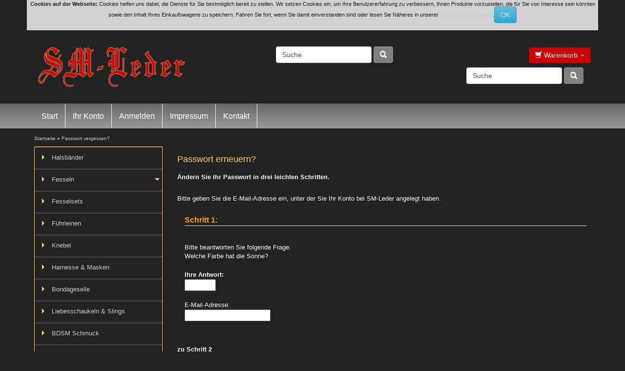

--- FILE ---
content_type: text/html; charset=utf-8
request_url: https://www.sm-leder.com/password_double_opt.php
body_size: 3919
content:
<!DOCTYPE html><html lang="de" class="no-js" dir="ltr"><head><meta charset="utf-8"><meta name="viewport" content="width=device-width, initial-scale=1"><meta name="generator" content="by commerce:seo v2next"><link rel="stylesheet" href="https://www.sm-leder.com/cseo_css.php" type="text/css" media="projection, screen">    <title>SM-Leder</title> 
<meta name="keywords" content="erotikgroßhandel,B2B erotik,B2B erotikartikel,B2B bdsm,B2B sexspielzeug,großhandel für erotikartikel, großhandel für bdsm,großhandel mit erotikartikeln,großhändler sexspielzeug,großhandel bdsm,großhandel sm,großhandel peitschen,hersteller bdsm,hersteller sexspielzeug,hersteller erotikartikel,"> 
<meta name="description" content="SM-Leder: Großhandel mit Erotikartikeln & BDSM Sexspielzeug! Premium BDSM-, Fetisch und Bondage Spielzeuge aus Leder. Handarbeit made in Germany. Halsbänder, Fesseln, Kopfgeschirre, Knebel, Peitschen, Hundeleinen und Bondageseile."> 
<meta name="robots" content="noindex, follow, noodp" />
<meta name="author" content="Jana Strauch">
<link rel="alternate" type="application/rss+xml" title="Jana Strauch RSS Feed von sm-leder.com" href="https://www.sm-leder.com/rss_news.php">
<link href="https://www.sm-leder.com/favicon.ico" rel="shortcut icon" type="image/x-icon">
<link rel="apple-touch-icon" href="https://www.sm-leder.com/apple-touch-icon.png">

<base href="https://www.sm-leder.com/" /></head>
<body>
<header><div id="nav_top" class="container-fluid header"><div class="container"><div class="row"><div class="col-lg-4 col-md-6 col-sm-6 col-xs-12" id="logo"><a href="https://www.sm-leder.com/"><img class="img-responsive" src="/templates/sm-leder/img/logo_schrift.jpg" alt="SM-Leder" width="313" height="100"  title="SM-Leder" /></a></div><div class="col-lg-4 col-md-6 col-sm-6 col-xs-12" id="hsearch"><form rel="nofollow" class="navbar-form navbar-right" role="search" id="quick_find" action="https://www.sm-leder.com/advanced_search_result.php" method="get">
<input type="hidden" id="cSEOid" name="cSEOid" value="m5ob7qdjetnpr1gu4d0hv6gub6" />
<input type="hidden" id="n" name="n" value="1" />
	<div class="form-group navbar-right">
	<input type="search" name="keywords" value="Suche" id="txtSearch" onclick="if(this.value==this.defaultValue) this.value='';return false" onblur="if( this.value.replace(/\s/g, '') == '' ) this.value=this.defaultValue; return false" onkeyup="auto_suggest();" autocomplete="off" accesskey="s" maxlength="60" class="form-control"> <button type="submit" class="btn btn-default"><i class="glyphicon glyphicon-search"></i></button>
	</div>
</form>
<div id="search_suggest" class="search_suggest"></div></div><div class="col-lg-4 col-md-6 col-sm-6 col-xs-12 text-right" id="hcart"><a href="https://www.sm-leder.com/shopping_cart.php" class="dropdown-toggle" data-toggle="dropdown"><i class="glyphicon glyphicon-shopping-cart"></i> Warenkorb <b class="caret"></b></a><form rel="nofollow" class="navbar-form navbar-right" role="search" id="quick_find" action="https://www.sm-leder.com/advanced_search_result.php" method="get">
<input type="hidden" id="cSEOid" name="cSEOid" value="m5ob7qdjetnpr1gu4d0hv6gub6" />
<input type="hidden" id="n" name="n" value="1" />
	<div class="form-group navbar-right">
	<input type="search" name="keywords" value="Suche" id="txtSearch" onclick="if(this.value==this.defaultValue) this.value='';return false" onblur="if( this.value.replace(/\s/g, '') == '' ) this.value=this.defaultValue; return false" onkeyup="auto_suggest();" autocomplete="off" accesskey="s" maxlength="60" class="form-control"> <button type="submit" class="btn btn-default"><i class="glyphicon glyphicon-search"></i></button>
	</div>
</form>
<div id="search_suggest" class="search_suggest"></div></div></div></div></div><div class="container-fluid" id="nav_back"><div class="container"><div class="row"><nav class="navbar navbar-default" id="nav_cat_nav" role="navigation"><div class="navbar-header"><button type="button" class="navbar-toggle" data-toggle="collapse" data-target="#catnav"><span class="sr-only">Menu</span><span class="icon-bar"></span><span class="icon-bar"></span><span class="icon-bar"></span></button><span class="visible-xs navbar-brand">Menu</span></div><div class="collapse navbar-collapse" id="catnav"><ul class="nav navbar-nav"><li><a href="https://www.sm-leder.com/">Start</a></li><li><a href="https://www.sm-leder.com/account.php">Ihr Konto</a></li><li><a rel="nofollow" href="https://www.sm-leder.com/login.php">Anmelden</a></li><li><a href="shop_content.php?coID=4">Impressum</a></li><li><a href="shop_content.php?coID=7">Kontakt</a></li></ul></div></nav></div></div></div></header><div class="container"><div class="row"><div class="col-xs-12"><div class="navtrail"><span itemscope itemtype="http://data-vocabulary.org/Breadcrumb"><a href="https://www.sm-leder.com" itemprop="url"><span itemprop="title">Startseite</span></a></span> &raquo; <span itemscope itemtype="http://data-vocabulary.org/Breadcrumb"><a href="https://www.sm-leder.com/password_double_opt.php" itemprop="url"><span itemprop="title">Passwort vergessen?</span></a></span></div></div><div class="col-lg-3 col-md-3 col-sm-4 col-xs-12">
<div class="sidebar-nav">
	<div class="navbar navbar-default" id="nav_cat_left" role="navigation">
		<div class="navbar-header">
			<button type="button" class="navbar-toggle" data-toggle="collapse" data-target=".sidebar-navbar-collapse">
			<span class="sr-only">Toggle navigation</span>
			<span class="icon-bar"></span>
			<span class="icon-bar"></span>
			<span class="icon-bar"></span>
			</button>
			<span class="visible-xs navbar-brand">Produkte</span>
		</div>
		<div class="navbar-collapse collapse sidebar-navbar-collapse">
					<ul class="nav nav-pills nav-stacked">
		<li class="catmenu"><a href="https://www.sm-leder.com/de/sm-leder-bdsm-halsbaender/">Halsbänder</a></li>
		<li class="dropdown-submenu catmenu "><a href="https://www.sm-leder.com/de/fesseln/" class="dropdown-toggle">Fesseln </a>
			<ul class="dropdown-menu">

			<li class="catmenu"><a href="https://www.sm-leder.com/de/fesseln/bdsm-handfesseln/">Handfesseln</a></li>
			<li class="catmenu"><a href="https://www.sm-leder.com/de/fesseln/bdsm-fussfesseln/">Fußfesseln</a></li>
			<li class="catmenu"><a href="https://www.sm-leder.com/de/fesseln/fesselgurte/">Hogtien & Fesselgurte</a></li>
			</ul>
		</li>
		<li class="catmenu"><a href="https://www.sm-leder.com/de/bondageset/">Fesselsets</a></li>
		<li class="catmenu"><a href="https://www.sm-leder.com/de/hundeleinen/">Führleinen</a></li>
		<li class="catmenu"><a href="https://www.sm-leder.com/de/bdsm-knebel/">Knebel</a></li>
		<li class="catmenu"><a href="https://www.sm-leder.com/de/bdsm-masken/">Harnesse & Masken</a></li>
		<li class="catmenu"><a href="https://www.sm-leder.com/de/bondageseile/">Bondageseile</a></li>
		<li class="catmenu"><a href="https://www.sm-leder.com/de/liebesschaukeln-slings/">Liebesschaukeln & Slings</a></li>
		<li class="catmenu"><a href="https://www.sm-leder.com/de/sm-schmuck/">BDSM Schmuck</a></li>
		<li class="catmenu"><a href="https://www.sm-leder.com/de/bdsm-spielzeug/">Sonstiges BDSM Spielzeug</a></li>
		<li class="catmenu"><a href="https://www.sm-leder.com/de/bdsm-herstellung-zubehoer/">Zubehör</a></li>
		</ul>

		</div>
	</div>
</div>
</div>
<div class="col-md-9 col-sm-8 col-xs-12 fr"><div id="main" class="main_content"> 


<div class="product_info_name"><h1>Passwort erneuern?</h1></div>
<div class="product_pad">
<form rel="nofollow"  id="sign" action="https://www.sm-leder.com/password_double_opt.php?action=first_opt_in" method="post">
	<strong>Ändern Sie Ihr Passwort in drei leichten Schritten.</strong><br><br>
	Bitte geben Sie die E-Mail-Adresse ein, unter der Sie Ihr Konto bei SM-Leder angelegt haben.<br><br>
	<fieldset class="account">
		<legend><strong >Schritt 1:</strong></legend>
				<dl>
			<dt class="w24p">Bitte beantworten Sie folgende Frage:</dt>
			<dd>Welche Farbe hat die Sonne?</dd>
		</dl>
		<dl>
			<dt class="w24p"><b>Ihre Antwort:</b></dt>
			<dd><input type="text" name="codeanwser" size="6" maxlength="6" /></dd>
			<dd><input type="hidden" id="antispamid" name="antispamid" value="4" /></dd>
		</dl>
				<dl>
			<dt class="w24p">E-Mail-Adresse:</dt>
			<dd><input type="text" name="email" /></dd>
		</dl>
	</fieldset><br>
	<strong>zu Schritt 2</strong><br><br>
	Klicken Sie auf "<b>Weiter</b>" und Sie erhalten eine E-Mail mit dem Bestätigungslink! Erst wenn Sie den Bestätigungslink in Ihrer E-Mail bestätigen, erhalten Sie ein neues Passwort.<br><br>
	
	<div align="right">
	    <input type="submit" class="css_img_button" value="Weiter" title="Weiter" />
	</div>
</form>

</div></div></div><div class="col-lg-3 col-md-3 col-sm-4 col-xs-12">
    <aside id="boxen">
        
        <div class="box box_loginbox">
	<div class="box-heading">Login</div>
	<div class="boxcontent boxcontent_loginbox">
        <div class="row">
            <form id="loginForm" method="post" action="https://www.sm-leder.com/login.php?action=process">
			<div class="login_zeile"><div class="login_spalte">Email:</div><input type="text" name="email_address" maxlength="50" tabindex="1" id="loginemail" required value="" placeholder="E-Mail-Adresse" /></div>
			<div class="login_zeile"><div class="login_spalte">Pass:</div><input type="password" name="password" maxlength="30" tabindex="2" placeholder="Passwort" required id="loginpassword" /></div>
			<div class="login_zeile"><input type="submit" class="css_img_button" value="Anmelden" title="Anmelden" /></div>
			<div class="login_zeile pass_forgotten"><a href="https://www.sm-leder.com/password_double_opt.php" title="Passwort vergessen?">Passwort vergessen?</a></div> 
            </form>
		</div>
	</div>
</div>
        
			<div class="box box_languages"><div class="box-heading">Sprachen</div><div class="boxcontent boxcontent_languages"> <a href="https://www.sm-leder.com/de/"><img  src="/lang/german/icon.gif" alt="Deutsch" width="18" height="12"  title="Deutsch" /></a>  <a href="https://www.sm-leder.com/en/"><img  src="/lang/english/icon.gif" alt="English" width="18" height="12"  title="English" /></a> </div></div><div class="box box_information"><div class="box-heading">Informationen</div><div class="boxcontent boxcontent_information"><nav><ul><li class="list"><a title="Seitenübersicht" href="https://www.sm-leder.com/seitenuebersicht.html">Seitenübersicht</a></li></ul></nav></div></div>

    </aside>
</div>
</div></div><footer>

	<div class="container-fluid">
				<div class="bottom_box_1 col-lg-12 col-md-12 col-sm-12 col-xs-12">
				<div class="container footerinner">
					<div class="row">
						<div class="box box_content"><div class="box-heading">Mehr über...</div><div class="boxcontent boxcontent_content"><nav><ul><li class="list"><a title="Versandkosten und Zahlungsbedingungen" href="https://www.sm-leder.com/de/versandkosten-und-zahlungsbedingungen.html">Versandkosten und Zahlungsbedingungen</a></li><li class="list"><a title="Privatsphäre und Datenschutz" href="https://www.sm-leder.com/de/privatsphaere-und-datenschutz.html">Privatsphäre und Datenschutz</a></li><li class="list"><a title="Unsere AGB" href="https://www.sm-leder.com/de/unsere-agb.html">Unsere AGB</a></li><li class="list"><a title="Impressum" href="https://www.sm-leder.com/de/impressum.html">Impressum</a></li><li class="list"><a title="Kontakt" href="https://www.sm-leder.com/de/kontakt.html">Kontakt</a></li><li class="list"><a title="Links" href="https://www.sm-leder.com/de/links.html">Links</a></li></ul></nav></div></div>
					</div>
				</div>
								<div class="col-lg-12 col-md-12 col-sm-12 col-xs-12">
				<div class="container footerinner">
					<div class="row">
					&copy; 2026 - <a href="/">SM-Leder</a>
				</div>
				</div>
				</div>
			</div>
		</div>
</footer>

	<script src="/shopscripte/head.min.js"></script><script>
	head.js(
	"//ajax.googleapis.com/ajax/libs/jquery/2.1.3/jquery.min.js","/shopscripte/js/bootstrap.min.js","/shopscripte/js/jquery.colorbox-min.js","/shopscripte/js/ajaxsuggest.js","/shopscripte/js/formsizecheck.js","/shopscripte/js/jquery.rating.pack.js","/shopscripte/js/responsiveslides.min.js","/templates/sm-leder/javascript/template.js","/includes/xajax/xajax_js/xajax.min.js","/templates/sm-leder/plugins/js/jquery.swipebox.min.js","/cache/xajax.js","/shopscripte/js/jquery.socialshareprivacy.min.js","/shopscripte/js/cookiebar.min.js","/shopscripte/js/main.js");
</script><script>
			head.ready(function(){
				$.cookieBar({
					message: '<strong>Cookies auf der Webseite: </strong>Cookies helfen uns dabei, die Dienste für Sie bestmöglich bereit zu stellen. Wir setzen Cookies ein, um Ihre Benutzererfahrung zu verbessern, Ihnen Produkte vorzustellen, die für Sie von Interesse sein könnten sowie den Inhalt Ihres Einkaufswagens zu speichern. Fahren Sie fort, wenn Sie damit einverstanden sind oder lesen Sie Näheres in unserer <a href="/shop_content.php?coID=2">Datenschutzerklärung</a>.',
					policyButton: false,
					zindex:2000,
					autoEnable: 1,
					acceptOnContinue: 0,
					acceptButton: true,
					acceptText: '<button class="btn btn-info">OK</button>',
					linkTitleText: 'Meldung schließen und nicht mehr anzeigen.'
				});
			});
		</script>





<!-- Shopsoftware commerce:SEO v2 by www.commerce-seo.de based on xt:Commerce 3 - The Shopsoftware is redistributable under the GNU General Public License (Version 2) [http://www.gnu.org/licenses/gpl-2.0.html] -->
</body>
</html>

--- FILE ---
content_type: application/javascript
request_url: https://www.sm-leder.com/includes/xajax/xajax_js/xajax.min.js
body_size: 4358
content:
function Xajax(){this.arrayContainsValue=function(array,valueToCheck){for(i in array){if(array[i]==valueToCheck)return true;}return false;};this.DebugMessage=function(text){if(text.length > 1000)text=text.substr(0,1000)+"...\n[long response]\n...";try{if(this.debugWindow==undefined||this.debugWindow.closed==true){this.debugWindow=window.open('about:blank','xajax-debug','width=800,height=600,scrollbars=1,resizable,status');this.debugWindow.document.write('<html><head><title>Xajax debug output</title></head><body><h2>Xajax debug output</h2><div id="debugTag"></div></body></html>');}debugTag=this.debugWindow.document.getElementById('debugTag');if(!debugTag)throw new Error();text=text.replace(/&/g,"&amp;");text=text.replace(/</g,"&lt;");text=text.replace(/>/g,"&gt;");debugTag.innerHTML=('<b>'+(new Date()).toString()+'</b>: '+text+'<hr/>')+debugTag.innerHTML;}catch(e){alert("Xajax Debug:\n "+text);}};this.workId='xajaxWork'+new Date().getTime();this.depth=0;this.responseErrorsForAlert=["400","401","402","403","404","500","501","502","503"];this.getRequestObject=function(){if(xajaxDebug)this.DebugMessage("Initializing Request Object..");var req=null;if(typeof XMLHttpRequest!="undefined")req=new XMLHttpRequest();if(!req&&typeof ActiveXObject!="undefined"){try{req=new ActiveXObject("Msxml2.XMLHTTP");XMLHttpRequest=function(){return new ActiveXObject("Msxml2.XMLHTTP");}}catch(e){try{req=new ActiveXObject("Microsoft.XMLHTTP");XMLHttpRequest=function(){return new ActiveXObject("Microsoft.XMLHTTP");}}catch(e2){try{req=new ActiveXObject("Msxml2.XMLHTTP.4.0");XMLHttpRequest=function(){return new ActiveXObject("Msxml2.XMLHTTP.4.0");}}catch(e3){req=null;}}}}if(!req&&window.createRequest)req=window.createRequest();if(!req)this.DebugMessage("Request Object Instantiation failed.");return req;};this.$=function(sId){if(!sId){return null;}var returnObj=document.getElementById(sId);if(!returnObj&&document.all){returnObj=document.all[sId];}if(xajaxDebug&&!returnObj&&sId!=this.workId){this.DebugMessage("Element with the id \""+sId+"\" not found.");}return returnObj;};this.include=function(sFileName){var objHead=document.getElementsByTagName('head');var objScript=document.createElement('script');objScript.type='text/javascript';objScript.src=sFileName;objHead[0].appendChild(objScript);};this.stripOnPrefix=function(sEventName){sEventName=sEventName.toLowerCase();if(sEventName.indexOf('on')==0){sEventName=sEventName.replace(/on/,'');}return sEventName;};this.addOnPrefix=function(sEventName){sEventName=sEventName.toLowerCase();if(sEventName.indexOf('on')!=0){sEventName='on'+sEventName;}return sEventName;};this.addHandler=function(sElementId,sEvent,sFunctionName){if(window.addEventListener){sEvent=this.stripOnPrefix(sEvent);eval("this.$('"+sElementId+"').addEventListener('"+sEvent+"',"+sFunctionName+",false);");}else if(window.attachEvent){sAltEvent=this.addOnPrefix(sEvent);if(eval("this.$('"+sElementId+"').attachEvent('"+sAltEvent+"',"+sFunctionName+");"))window.attachEvent('onunload',eval("function(){xajax.$('"+sElementId+"').detachEvent('"+sAltEvent+"',"+sFunctionName+");}"));}else{sAltEvent=this.addOnPrefix(sEvent);eval("this.$('"+sElementId+"')."+sAltEvent+" = "+sFunctionName);}};this.removeHandler=function(sElementId,sEvent,sFunctionName){if(window.removeEventListener){sEvent=this.stripOnPrefix(sEvent);eval("this.$('"+sElementId+"').removeEventListener('"+sEvent+"',"+sFunctionName+",false);");}else if(window.detachEvent){sAltEvent=this.addOnPrefix(sEvent);try{eval("this.$('"+sElementId+"').detachEvent('"+sAltEvent+"',"+sFunctionName+");");}catch(ignore){}}else{sAltEvent=this.addOnPrefix(sEvent);eval("this.$('"+sElementId+"')."+sAltEvent+" = null");}};this.create=function(sParentId,sTag,sId){var objParent=this.$(sParentId);objElement=document.createElement(sTag);objElement.setAttribute('id',sId);if(objParent)objParent.appendChild(objElement);};this.insert=function(sBeforeId,sTag,sId){var objSibling=this.$(sBeforeId);objElement=document.createElement(sTag);objElement.setAttribute('id',sId);objSibling.parentNode.insertBefore(objElement,objSibling);};this.insertAfter=function(sAfterId,sTag,sId){var objSibling=this.$(sAfterId);objElement=document.createElement(sTag);objElement.setAttribute('id',sId);objSibling.parentNode.insertBefore(objElement,objSibling.nextSibling);};this.getInput=function(sType,sName,sId){var Obj;if(!window.addEventListener){Obj=document.createElement('<input type="'+sType+'" id="'+sId+'" name="'+sName+'">');}else{Obj=document.createElement('input');Obj.setAttribute('type',sType);Obj.setAttribute('name',sName);Obj.setAttribute('id',sId);}return Obj;};this.createInput=function(sParentId,sType,sName,sId){var objParent=this.$(sParentId);var objElement=this.getInput(sType,sName,sId);if(objParent&&objElement)objParent.appendChild(objElement);};this.insertInput=function(sBeforeId,sType,sName,sId){var objSibling=this.$(sBeforeId);var objElement=this.getInput(sType,sName,sId);if(objElement&&objSibling&&objSibling.parentNode)objSibling.parentNode.insertBefore(objElement,objSibling);};this.insertInputAfter=function(sAfterId,sType,sName,sId){var objSibling=this.$(sAfterId);var objElement=this.getInput(sType,sName,sId);if(objElement&&objSibling&&objSibling.parentNode){objSibling.parentNode.insertBefore(objElement,objSibling.nextSibling);}};this.remove=function(sId){objElement=this.$(sId);if(objElement&&objElement.parentNode&&objElement.parentNode.removeChild){objElement.parentNode.removeChild(objElement);}};this.replace=function(sId,sAttribute,sSearch,sReplace){var bFunction=false;if(sAttribute=="innerHTML")sSearch=this.getBrowserHTML(sSearch);eval("var txt=this.$('"+sId+"')."+sAttribute);if(typeof txt=="function"){txt=txt.toString();bFunction=true;}if(txt.indexOf(sSearch)>-1){var newTxt='';while(txt.indexOf(sSearch)>-1){x=txt.indexOf(sSearch)+sSearch.length+1;newTxt+=txt.substr(0,x).replace(sSearch,sReplace);txt=txt.substr(x,txt.length-x);}newTxt+=txt;if(bFunction){eval('this.$("'+sId+'").'+sAttribute+'=newTxt;');}else if(this.willChange(sId,sAttribute,newTxt)){eval('this.$("'+sId+'").'+sAttribute+'=newTxt;');}}};this.getFormValues=function(frm){var objForm;var submitDisabledElements=false;if(arguments.length > 1&&arguments[1]==true)submitDisabledElements=true;var prefix="";if(arguments.length > 2)prefix=arguments[2];if(typeof(frm)=="string")objForm=this.$(frm);else objForm=frm;var sXml="<xjxquery><q>";if(objForm&&objForm.tagName.toUpperCase()=='FORM'){var formElements=objForm.elements;for(var i=0;i < formElements.length;i++){if(!formElements[i].name)continue;if(formElements[i].name.substring(0,prefix.length)!=prefix)continue;if(formElements[i].type&&(formElements[i].type=='radio'||formElements[i].type=='checkbox')&&formElements[i].checked==false)continue;if(formElements[i].disabled&&formElements[i].disabled==true&&submitDisabledElements==false)continue;var name=formElements[i].name;if(name){if(sXml!='<xjxquery><q>')sXml+='&';if(formElements[i].type=='select-multiple'){for(var j=0;j < formElements[i].length;j++){if(formElements[i].options[j].selected==true)sXml+=name+"="+encodeURIComponent(formElements[i].options[j].value)+"&";}}else{sXml+=name+"="+encodeURIComponent(formElements[i].value);}}}}sXml+="</q></xjxquery>";return sXml;};this.objectToXML=function(obj){var sXml="<xjxobj>";for(i in obj){try{if(i=='constructor')continue;if(obj[i]&&typeof(obj[i])=='function')continue;var key=i;var value=obj[i];if(value&&typeof(value)=="object"&&this.depth <=50){this.depth++;value=this.objectToXML(value);this.depth--;}sXml+="<e><k>"+key+"</k><v>"+value+"</v></e>";}catch(e){if(xajaxDebug)this.DebugMessage(e.name+": "+e.message);}}sXml+="</xjxobj>";return sXml;};this._nodeToObject=function(node){if (!node)return '';if(node.nodeName=='#cdata-section'||node.nodeName=='#text'){var data="";for(var j=0;j<node.parentNode.childNodes.length;j++){data+=node.parentNode.childNodes[j].data;}return data;}else if(node.nodeName=='xjxobj'){var data=new Array();for(var j=0;j<node.childNodes.length;j++){var child=node.childNodes[j];var key;var value;if(child.nodeName=='e'){for(var k=0;k<child.childNodes.length;k++){if(child.childNodes[k].nodeName=='k'){key=child.childNodes[k].firstChild.data;}else if(child.childNodes[k].nodeName=='v'){value=this._nodeToObject(child.childNodes[k].firstChild);}}if(key!=null&&value!=null){data[key]=value;key=value=null;}}}return data;}};this.loadingFunction=function(){};this.doneLoadingFunction=function(){};var loadingTimeout;this.call=function(sFunction,aArgs,sRequestType){var i,r,postData;if(document.body&&xajaxWaitCursor)document.body.style.cursor='default';if(xajaxStatusMessages==true)window.status='Sending Request...';clearTimeout(loadingTimeout);loadingTimeout=setTimeout("xajax.loadingFunction();",400);if(xajaxDebug)this.DebugMessage("Starting xajax...");if(sRequestType==null){var xajaxRequestType=xajaxDefinedPost;}else{var xajaxRequestType=sRequestType;}var uri=xajaxRequestUri;var value;switch(xajaxRequestType){case xajaxDefinedGet:{var uriGet=uri.indexOf("?")==-1?"?xajax="+encodeURIComponent(sFunction):"&xajax="+encodeURIComponent(sFunction);if(aArgs){for(i=0;i<aArgs.length;i++){value=aArgs[i];if(typeof(value)=="object")value=this.objectToXML(value);uriGet+="&xajaxargs[]="+encodeURIComponent(value);}}uriGet+="&xajaxr="+new Date().getTime();uri+=uriGet;postData=null;}break;case xajaxDefinedPost:{postData="xajax="+encodeURIComponent(sFunction);postData+="&xajaxr="+new Date().getTime();if(aArgs){for(i=0;i <aArgs.length;i++){value=aArgs[i];if(typeof(value)=="object")value=this.objectToXML(value);postData=postData+"&xajaxargs[]="+encodeURIComponent(value);}}}break;default:alert("Illegal request type: "+xajaxRequestType);return false;break;}r=this.getRequestObject();if(!r)return false;r.open(xajaxRequestType==xajaxDefinedGet?"GET":"POST",uri,true);if(xajaxRequestType==xajaxDefinedPost){try{r.setRequestHeader("Method","POST "+uri+" HTTP/1.1");r.setRequestHeader("Content-Type","application/x-www-form-urlencoded");}catch(e){alert("Your browser does not appear to  support asynchronous requests using POST.");return false;}}r.onreadystatechange=function(){if(r.readyState!=4)return;if(r.status==200){if(xajaxDebug)xajax.DebugMessage("Received:\n"+r.responseText);if(r.responseXML&&r.responseXML.documentElement)xajax.processResponse(r.responseXML);}else{if(xajax.arrayContainsValue(xajax.responseErrorsForAlert,r.status)){var errorString="Error: the server returned the following HTTP status: "+r.status;errorString+="\nReceived:\n"+r.responseText;alert(errorString);}document.body.style.cursor='default';if(xajaxStatusMessages==true){window.status='Invalid XML response error';}}delete r;r=null;};if(xajaxDebug){this.DebugMessage("Calling "+sFunction+" uri="+uri+" (post:"+postData+")");}r.send(postData);if(xajaxStatusMessages==true)window.status='Waiting for data...';delete r;return true;};this.getBrowserHTML=function(html){tmpXajax=this.$(this.workId);if(!tmpXajax){tmpXajax=document.createElement("div");tmpXajax.setAttribute('id',this.workId);tmpXajax.style.display="none";tmpXajax.style.visibility="hidden";document.body.appendChild(tmpXajax);}tmpXajax.innerHTML=html;var browserHTML=tmpXajax.innerHTML;tmpXajax.innerHTML='';return browserHTML;};this.willChange=function(element,attribute,newData){if(!document.body){return true;}if(attribute=="innerHTML"){newData=this.getBrowserHTML(newData);}elementObject=this.$(element);if(elementObject){var oldData;eval("oldData=this.$('"+element+"')."+attribute);if(newData!==oldData)return true;}return false;};this.viewSource=function(){return "<html>"+document.getElementsByTagName("HTML")[0].innerHTML+"</html>";};this.processResponse=function(xml){clearTimeout(loadingTimeout);this.doneLoadingFunction();if(xajaxStatusMessages==true)window.status='Processing...';var tmpXajax=null;xml=xml.documentElement;if(xml==null)return;var skipCommands=0;for(var i=0;i<xml.childNodes.length;i++){if(skipCommands > 0){skipCommands--;continue;}if(xml.childNodes[i].nodeName=="cmd"){var cmd;var id;var property;var data;var search;var type;var before;var objElement=null;for(var j=0;j<xml.childNodes[i].attributes.length;j++){if(xml.childNodes[i].attributes[j].name=="n"){cmd=xml.childNodes[i].attributes[j].value;}else if(xml.childNodes[i].attributes[j].name=="t"){id=xml.childNodes[i].attributes[j].value;}else if(xml.childNodes[i].attributes[j].name=="p"){property=xml.childNodes[i].attributes[j].value;}else if(xml.childNodes[i].attributes[j].name=="c"){type=xml.childNodes[i].attributes[j].value;}}if(xml.childNodes[i].childNodes.length > 1&&(xml.childNodes[i].firstChild.nodeName=="#cdata-section"||xml.childNodes[i].firstChild.nodeName=="#text")){data="";for(var j=0;j<xml.childNodes[i].childNodes.length;j++){data+=xml.childNodes[i].childNodes[j].data;}}else if(xml.childNodes[i].firstChild&&xml.childNodes[i].firstChild.nodeName=='xjxobj'){data=this._nodeToObject(xml.childNodes[i].firstChild);objElement="XJX_SKIP";}else if(xml.childNodes[i].childNodes.length > 1){for(var j=0;j<xml.childNodes[i].childNodes.length;j++){if(xml.childNodes[i].childNodes[j].childNodes.length > 1&&(xml.childNodes[i].childNodes[j].firstChild.nodeName=="#cdata-section"||xml.childNodes[i].childNodes[j].firstChild.nodeName=="#text")){var internalData="";for(var k=0;k<xml.childNodes[i].childNodes[j].childNodes.length;k++){internalData+=xml.childNodes[i].childNodes[j].childNodes[k].nodeValue;}}else{var internalData=xml.childNodes[i].childNodes[j].firstChild.nodeValue;}if(xml.childNodes[i].childNodes[j].nodeName=="s"){search=internalData;}if(xml.childNodes[i].childNodes[j].nodeName=="r"){data=internalData;}}}else if(xml.childNodes[i].firstChild)data=xml.childNodes[i].firstChild.nodeValue;elsedata="";if(objElement!="XJX_SKIP")objElement=this.$(id);var cmdFullname;try{if(cmd=="cc"){cmdFullname="addConfirmCommands";var confirmResult=confirm(data);if(!confirmResult){skipCommands=id;}}if(cmd=="al"){cmdFullname="addAlert";alert(data);}else if(cmd=="js"){cmdFullname="addScript/addRedirect";eval(data);}else if(cmd=="jc"){cmdFullname="addScriptCall";var scr=id+'(';if(data[0]!=null){scr+='data[0]';for(var l=1;l<data.length;l++){scr+=',data['+l+']';}}scr+=');';eval(scr);}else if(cmd=="in"){cmdFullname="addIncludeScript";this.include(data);}else if(cmd=="as"){cmdFullname="addAssign/addClear";if(this.willChange(id,property,data)){eval("objElement."+property+"=data;");}}else if(cmd=="ap"){cmdFullname="addAppend";eval("objElement."+property+"+=data;");}else if(cmd=="pp"){cmdFullname="addPrepend";eval("objElement."+property+"=data+objElement."+property);}else if(cmd=="rp"){cmdFullname="addReplace";this.replace(id,property,search,data)}else if(cmd=="rm"){cmdFullname="addRemove";this.remove(id);}else if(cmd=="ce"){cmdFullname="addCreate";this.create(id,data,property);}else if(cmd=="ie"){cmdFullname="addInsert";this.insert(id,data,property);}else if(cmd=="ia"){cmdFullname="addInsertAfter";this.insertAfter(id,data,property);}else if(cmd=="ci"){cmdFullname="addCreateInput";this.createInput(id,type,data,property);}else if(cmd=="ii"){cmdFullname="addInsertInput";this.insertInput(id,type,data,property);}else if(cmd=="iia"){cmdFullname="addInsertInputAfter";this.insertInputAfter(id,type,data,property);}else if(cmd=="ev"){cmdFullname="addEvent";property=this.addOnPrefix(property);eval("this.$('"+id+"')."+property+"= function(){"+data+";}");}else if(cmd=="ah"){cmdFullname="addHandler";this.addHandler(id,property,data);}else if(cmd=="rh"){cmdFullname="addRemoveHandler";this.removeHandler(id,property,data);}}catch(e){if(xajaxDebug)alert("While trying to '"+cmdFullname+"' (command number "+i+"), the following error occured:\n"+e.name+": "+e.message+"\n"+(id&&!objElement?"Object with id='"+id+"' wasn't found.\n":""));}delete objElement;delete cmd;delete cmdFullname;delete id;delete property;delete search;delete data;delete type;delete before;delete internalData;delete j;delete k;}}delete xml;delete i;document.body.style.cursor='default';if(xajaxStatusMessages==true)window.status='Done';}}var xajax=new Xajax();xajaxLoaded=true;